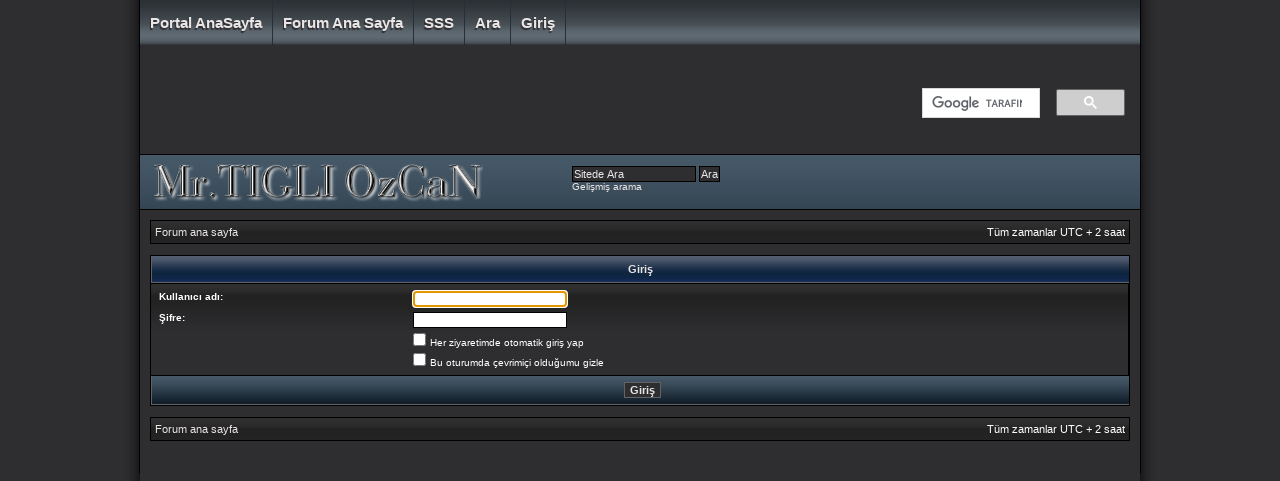

--- FILE ---
content_type: text/html; charset=UTF-8
request_url: http://ozcantigli.free.fr/forum/ucp.php?mode=login&sid=a64035ba282c99379851f02b2aaa0e8d
body_size: 7620
content:
<!DOCTYPE html PUBLIC "-//W3C//DTD XHTML 1.0 Transitional//EN" "http://www.w3.org/TR/xhtml1/DTD/xhtml1-transitional.dtd">
<html xmlns="http://www.w3.org/1999/xhtml" dir="ltr" lang="tr" xml:lang="tr">
<head>
<meta http-equiv="content-type" content="text/html; charset=UTF-8" />
<meta http-equiv="content-language" content="tr" />
<meta http-equiv="content-style-type" content="text/css" />
<meta http-equiv="imagetoolbar" content="no" />
<meta name="resource-type" content="document" />
<meta name="distribution" content="global" />
<meta name="keywords" content="" />
<meta name="description" content="" />

<title> &rsaquo; Kullanıcı Kontrol Paneli &rsaquo; Giriş</title>

<link rel="alternate" type="application/atom+xml" title="Besleme - " href="http://ozcantigli.free.fr/forum/feed.php" /><link rel="alternate" type="application/atom+xml" title="Besleme - Yeni Başlıklar" href="http://ozcantigli.free.fr/forum/feed.php?mode=topics" />

<link rel="stylesheet" href="./style.php?id=3&amp;lang=tr&amp;sid=547f99529ae93459764648c31c98460c" type="text/css" />

<script type="text/javascript">
// <![CDATA[


function popup(url, width, height, name)
{
	if (!name)
	{
		name = '_popup';
	}

	window.open(url.replace(/&amp;/g, '&'), name, 'height=' + height + ',resizable=yes,scrollbars=yes,width=' + width);
	return false;
}

function jumpto()
{
	var page = prompt('Geçiş yapmak istediğiniz sayfa numarasını girin:', '');
	var per_page = '';
	var base_url = '';

	if (page !== null && !isNaN(page) && page == Math.floor(page) && page > 0)
	{
		if (base_url.indexOf('?') == -1)
		{
			document.location.href = base_url + '?start=' + ((page - 1) * per_page);
		}
		else
		{
			document.location.href = base_url.replace(/&amp;/g, '&') + '&start=' + ((page - 1) * per_page);
		}
	}
}

/**
* Find a member
*/
function find_username(url)
{
	popup(url, 760, 570, '_usersearch');
	return false;
}

/**
* Mark/unmark checklist
* id = ID of parent container, name = name prefix, state = state [true/false]
*/
function marklist(id, name, state)
{
	var parent = document.getElementById(id);
	if (!parent)
	{
		eval('parent = document.' + id);
	}

	if (!parent)
	{
		return;
	}

	var rb = parent.getElementsByTagName('input');
	
	for (var r = 0; r < rb.length; r++)
	{
		if (rb[r].name.substr(0, name.length) == name)
		{
			rb[r].checked = state;
		}
	}
}



// ]]>
</script>
</head>
<body class="ltr">

<a name="top"></a>

<div id="wrapheader">
	<ul id="navmenu">
		<li class="first"><a href="http://ozcantigli.free.fr">Portal AnaSayfa</a></li>
		<li class="first"><a href="./index.php?sid=547f99529ae93459764648c31c98460c">Forum ana sayfa</a></li>
		<li><a href="./faq.php?sid=547f99529ae93459764648c31c98460c">SSS</a></li>
		<li><a href="./search.php?sid=547f99529ae93459764648c31c98460c">Ara</a></li><li><a href="./ucp.php?mode=login&amp;sid=547f99529ae93459764648c31c98460c">Giriş</a></li>
<table><center>
<tr>
<td>
		
			<div id="search-box"><br><br><br><br><br><br><br><br><br><br><br><br><br><br><br><br>
				<form action="./search.php?sid=547f99529ae93459764648c31c98460c" method="get" id="search">
				<fieldset>
					<input name="keywords" id="keywords" type="text" maxlength="128" title="Site i�i Anahtar kelimeleri ara" class="inputbox search" value="Sitede Ara" onclick="if(this.value=='Sitede Ara')this.value='';" onblur="if(this.value=='')this.value='Sitede Ara';" />
					<input class="button2" value="Ara" type="submit" /><br />
					<a href="./search.php?sid=547f99529ae93459764648c31c98460c" title="Gelişmiş arama seçeneklerini görüntüle">Gelişmiş arama</a> <input type="hidden" name="sid" value="547f99529ae93459764648c31c98460c" />

				</fieldset>
				</form>
			</div>
		
</center></td>
</tr>
</table>
	</ul>

<br>
<table>
<tr>
<td>
<script async src="//pagead2.googlesyndication.com/pagead/js/adsbygoogle.js"></script>
<!-- ozcantigli -->
<ins class="adsbygoogle"
     style="display:inline-block;width:770px;height:90px"
     data-ad-client="ca-pub-9472727694795807"
     data-ad-slot="1256811837"></ins>
<script>
(adsbygoogle = window.adsbygoogle || []).push({});
</script>
</td>


<td>
<script>
  (function() {
    var cx = 'partner-pub-9472727694795807:2609120639';
    var gcse = document.createElement('script');
    gcse.type = 'text/javascript';
    gcse.async = true;
    gcse.src = (document.location.protocol == 'https:' ? 'https:' : 'http:') +
        '//www.google.com/cse/cse.js?cx=' + cx;
    var s = document.getElementsByTagName('script')[0];
    s.parentNode.insertBefore(gcse, s);
  })();
</script>
<gcse:searchbox-only></gcse:searchbox-only>
</td>
</tr>
</table>


	<div id="logodesc">		
<table width="100%" cellspacing="0">
		<tr>
			<td><a href="./index.php?sid=547f99529ae93459764648c31c98460c"><img src="./styles/dvgfx2/imageset/site_logo.png" alt="" title="" /></a></td>
			<td width="100%" align="right">
				<h1></h1>
				<span class="gen"></span>
			</td>
		</tr>
		</table>
	</div>

</div>
<div id="wrapcentre">
	<br style="clear: both;" />

	<table class="tablebg" width="100%" cellspacing="1" cellpadding="0">
	<tr>
		<td class="bc">
			<p class="breadcrumbs"><a href="./index.php?sid=547f99529ae93459764648c31c98460c">Forum ana sayfa</a></p>
			<p class="datetime"> Tüm zamanlar UTC + 2 saat </p>
		</td>
	</tr>
</table>

	<br />

<form action="./ucp.php?mode=login&amp;sid=547f99529ae93459764648c31c98460c" method="post">

<table class="tablebg" width="100%" cellspacing="1">
<tr>
	
		<th colspan="2">Giriş</th>
	
</tr>

<tr>
	<td class="row2">
	
		<table align="center" cellspacing="1" cellpadding="4" style="width: 100%;">
		

		<tr>
			<td valign="top" ><b class="gensmall">Kullanıcı adı:</b></td>
			<td><input class="post" type="text" name="username" size="25" value="" tabindex="1" />
				
			</td>
		</tr>
		<tr>
			<td valign="top" ><b class="gensmall">Şifre:</b></td>
			<td>
				<input class="post" type="password" name="password" size="25" tabindex="2" />
				
			</td>
		</tr>
		
			<tr>
				<td>&nbsp;</td>
				<td><input type="checkbox" class="radio" name="autologin" tabindex="3" /> <span class="gensmall">Her ziyaretimde otomatik giriş yap</span></td>
			</tr>
			
			<tr>
				<td>&nbsp;</td>
				<td><input type="checkbox" class="radio" name="viewonline" tabindex="4" /> <span class="gensmall">Bu oturumda çevrimiçi olduğumu gizle</span></td>
			</tr>
		
		</table>
	</td>
</tr>



<input type="hidden" name="redirect" value="./ucp.php?mode=login&amp;sid=547f99529ae93459764648c31c98460c" />

<tr>
	<td class="cat" colspan="2" align="center"><input type="hidden" name="sid" value="547f99529ae93459764648c31c98460c" />
<input type="hidden" name="redirect" value="index.php" />
<input type="submit" name="login" class="btnmain" value="Giriş" tabindex="5" /></td>
</tr>
</table>

</form>

<br clear="all" />

<table class="tablebg" width="100%" cellspacing="1" cellpadding="0">
	<tr>
		<td class="bc">
			<p class="breadcrumbs"><a href="./index.php?sid=547f99529ae93459764648c31c98460c">Forum ana sayfa</a></p>
			<p class="datetime"> Tüm zamanlar UTC + 2 saat </p>
		</td>
	</tr>
</table>

<br clear="all" />

<div align="right"></div>

<script type="text/javascript">
// <![CDATA[
	(function()
	{
		var elements = document.getElementsByName("username");
		for (var i = 0; i < elements.length; ++i)
		{
			if (elements[i].tagName.toLowerCase() == 'input')
			{
				elements[i].focus();
				break;
			}
		}
	})();
// ]]>
</script>

<img src="./cron.php?cron_type=tidy_cache&amp;sid=547f99529ae93459764648c31c98460c" width="1" height="1" alt="cron" />
</div>

<div id="wrapfooter">
	
</div>

</body>
</html>

--- FILE ---
content_type: text/html; charset=utf-8
request_url: https://www.google.com/recaptcha/api2/aframe
body_size: 114
content:
<!DOCTYPE HTML><html><head><meta http-equiv="content-type" content="text/html; charset=UTF-8"></head><body><script nonce="w4vLsZlIsKklvcS9-hW9KQ">/** Anti-fraud and anti-abuse applications only. See google.com/recaptcha */ try{var clients={'sodar':'https://pagead2.googlesyndication.com/pagead/sodar?'};window.addEventListener("message",function(a){try{if(a.source===window.parent){var b=JSON.parse(a.data);var c=clients[b['id']];if(c){var d=document.createElement('img');d.src=c+b['params']+'&rc='+(localStorage.getItem("rc::a")?sessionStorage.getItem("rc::b"):"");window.document.body.appendChild(d);sessionStorage.setItem("rc::e",parseInt(sessionStorage.getItem("rc::e")||0)+1);localStorage.setItem("rc::h",'1769170788526');}}}catch(b){}});window.parent.postMessage("_grecaptcha_ready", "*");}catch(b){}</script></body></html>